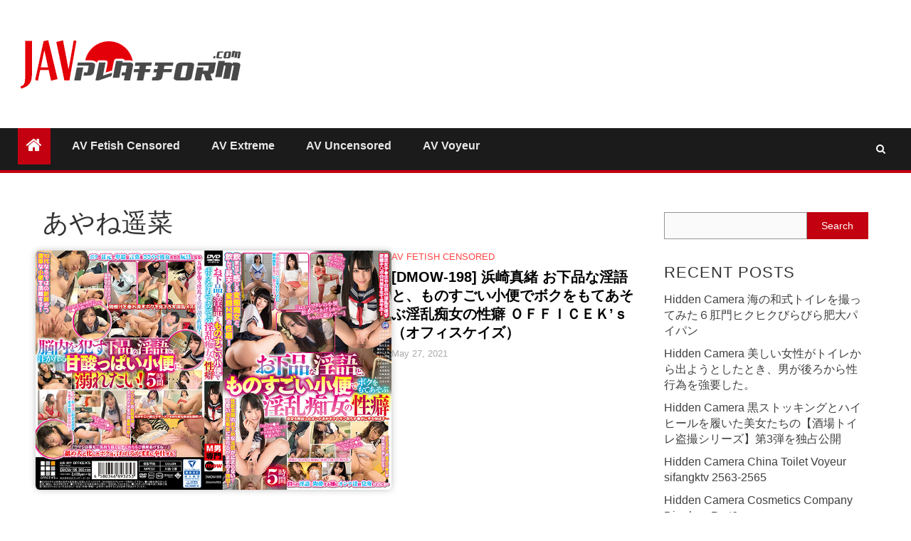

--- FILE ---
content_type: text/html; charset=UTF-8
request_url: https://javplatform.com/tag/%E3%81%82%E3%82%84%E3%81%AD%E9%81%A5%E8%8F%9C
body_size: 10761
content:
    <!doctype html>
<html lang="en-US">
    <head>
        <meta charset="UTF-8">
        <meta name="viewport" content="width=device-width, initial-scale=1">
        <link rel="profile" href="https://gmpg.org/xfn/11">

        <meta name='robots' content='noindex, follow' />
	
	
	<!-- This site is optimized with the Yoast SEO plugin v26.7 - https://yoast.com/wordpress/plugins/seo/ -->
	<link media="all" href="https://javplatform.com/wp-content/cache/autoptimize/css/autoptimize_9cb08b0a4980d87b827b91ea1d55791d.css" rel="stylesheet"><title>あやね遥菜 - JavPlatform Punish Torture Masochism</title>
	<meta property="og:locale" content="en_US" />
	<meta property="og:type" content="article" />
	<meta property="og:title" content="あやね遥菜 - JavPlatform Punish Torture Masochism" />
	<meta property="og:url" content="https://javplatform.com/tag/あやね遥菜" />
	<meta property="og:site_name" content="JavPlatform Punish Torture Masochism" />
	<meta name="twitter:card" content="summary_large_image" />
	<script type="application/ld+json" class="yoast-schema-graph">{"@context":"https://schema.org","@graph":[{"@type":"CollectionPage","@id":"https://javplatform.com/tag/%e3%81%82%e3%82%84%e3%81%ad%e9%81%a5%e8%8f%9c","url":"https://javplatform.com/tag/%e3%81%82%e3%82%84%e3%81%ad%e9%81%a5%e8%8f%9c","name":"あやね遥菜 - JavPlatform Punish Torture Masochism","isPartOf":{"@id":"https://javplatform.com/#website"},"breadcrumb":{"@id":"https://javplatform.com/tag/%e3%81%82%e3%82%84%e3%81%ad%e9%81%a5%e8%8f%9c#breadcrumb"},"inLanguage":"en-US"},{"@type":"BreadcrumbList","@id":"https://javplatform.com/tag/%e3%81%82%e3%82%84%e3%81%ad%e9%81%a5%e8%8f%9c#breadcrumb","itemListElement":[{"@type":"ListItem","position":1,"name":"Home","item":"https://javplatform.com/"},{"@type":"ListItem","position":2,"name":"あやね遥菜"}]},{"@type":"WebSite","@id":"https://javplatform.com/#website","url":"https://javplatform.com/","name":"JavPlatform Punish Torture Masochism","description":"日本のアダルト動画をあな！","potentialAction":[{"@type":"SearchAction","target":{"@type":"EntryPoint","urlTemplate":"https://javplatform.com/?s={search_term_string}"},"query-input":{"@type":"PropertyValueSpecification","valueRequired":true,"valueName":"search_term_string"}}],"inLanguage":"en-US"}]}</script>
	<!-- / Yoast SEO plugin. -->


<link rel="alternate" type="application/rss+xml" title="JavPlatform Punish Torture Masochism &raquo; Feed" href="https://javplatform.com/feed" />
<link rel="alternate" type="application/rss+xml" title="JavPlatform Punish Torture Masochism &raquo; Comments Feed" href="https://javplatform.com/comments/feed" />
<link rel="alternate" type="application/rss+xml" title="JavPlatform Punish Torture Masochism &raquo; あやね遥菜 Tag Feed" href="https://javplatform.com/tag/%e3%81%82%e3%82%84%e3%81%ad%e9%81%a5%e8%8f%9c/feed" />
		
		











<script type="text/javascript" src="https://javplatform.com/wp-includes/js/jquery/jquery.min.js?ver=3.7.1" id="jquery-core-js"></script>
<script defer type="text/javascript" src="https://javplatform.com/wp-includes/js/jquery/jquery-migrate.min.js?ver=3.4.1" id="jquery-migrate-js"></script>
<link rel="https://api.w.org/" href="https://javplatform.com/wp-json/" /><link rel="alternate" title="JSON" type="application/json" href="https://javplatform.com/wp-json/wp/v2/tags/1250" /><link rel="EditURI" type="application/rsd+xml" title="RSD" href="https://javplatform.com/xmlrpc.php?rsd" />
<meta name="generator" content="WordPress 6.8.3" />
		<script>
			document.documentElement.className = document.documentElement.className.replace('no-js', 'js');
		</script>
				
		<script data-padding="20px 0px 10px 0px" data-width="700px" src="https://tezfiles.com/js/links-to-preview.js" data-cfasync="false"></script>        
        <link rel="icon" href="https://javplatform.com/wp-content/uploads/2017/11/cropped-images-32x32.jpg" sizes="32x32" />
<link rel="icon" href="https://javplatform.com/wp-content/uploads/2017/11/cropped-images-192x192.jpg" sizes="192x192" />
<link rel="apple-touch-icon" href="https://javplatform.com/wp-content/uploads/2017/11/cropped-images-180x180.jpg" />
<meta name="msapplication-TileImage" content="https://javplatform.com/wp-content/uploads/2017/11/cropped-images-270x270.jpg" />
    </head>

<body class="archive tag tag-1250 wp-custom-logo wp-embed-responsive wp-theme-newsium wp-child-theme-newsium-child-final hfeed aft-default-mode aft-hide-comment-count-in-list aft-hide-minutes-read-in-list aft-hide-date-author-in-list default-content-layout content-with-single-sidebar align-content-left">

<div id="page" class="site">
    <a class="skip-link screen-reader-text" href="#content">Skip to content</a>


            <header id="masthead" class="header-style1 header-layout-1">
                
                <div class="main-header  "
     data-background="">
    <div class="container-wrapper">
        <div class="af-container-row af-flex-container">
            <div class="col-3 float-l pad">
                <div class="logo-brand">
                    <div class="site-branding">
                        <a href="https://javplatform.com/" class="custom-logo-link" rel="home"><img width="324" height="70" data-src="https://javplatform.com/wp-content/uploads/2019/12/logo-1.png" class="custom-logo lazyload" alt="JavPlatform Punish Torture Masochism" decoding="async" src="[data-uri]" style="--smush-placeholder-width: 324px; --smush-placeholder-aspect-ratio: 324/70;" /></a>                            <p class="site-title font-family-1">
                                <a href="https://javplatform.com/"
                                   rel="home">JavPlatform Punish Torture Masochism</a>
                            </p>
                        
                                                    <p class="site-description">日本のアダルト動画をあな！</p>
                                            </div>
                </div>
            </div>

            <div class="col-66 float-l pad">
                            </div>
        </div>
    </div>

</div>

                <div class="header-menu-part">
                    <div id="main-navigation-bar" class="bottom-bar">
                        <div class="navigation-section-wrapper">
                            <div class="container-wrapper">
                                <div class="header-middle-part">
                                    <div class="navigation-container">
                                        <nav class="main-navigation clearfix">
                                                                                                <span class="aft-home-icon">
                                                                                        <a href="https://javplatform.com">
                                            <i class="fa fa-home" aria-hidden="true"></i>
                                        </a>
                                    </span>
                                                                                            <span class="toggle-menu" aria-controls="primary-menu"
                                                  aria-expanded="false">
                                                 <a href="javascript:void(0)" class="aft-void-menu">
                                        <span class="screen-reader-text">
                                            Primary Menu                                        </span>
                                        <i class="ham"></i>
                                                      </a>
                                    </span>
                                            <div class="menu main-menu menu-desktop show-menu-border"><ul id="primary-menu" class="menu"><li id="menu-item-6" class="menu-item menu-item-type-taxonomy menu-item-object-category menu-item-6"><a href="https://javplatform.com/category/av-censored">AV Fetish Censored</a></li>
<li id="menu-item-7" class="menu-item menu-item-type-taxonomy menu-item-object-category menu-item-7"><a href="https://javplatform.com/category/av-extreme">AV Extreme</a></li>
<li id="menu-item-45434" class="menu-item menu-item-type-taxonomy menu-item-object-category menu-item-45434"><a href="https://javplatform.com/category/av-uncensored">AV Uncensored</a></li>
<li id="menu-item-164000" class="menu-item menu-item-type-taxonomy menu-item-object-category menu-item-164000"><a href="https://javplatform.com/category/av-voyeur">AV Voyeur</a></li>
</ul></div>                                        </nav>
                                    </div>
                                </div>
                                <div class="header-right-part">
                                    <div class="af-search-wrap">
                                        <div class="search-overlay">
                                            <a href="#" title="Search" class="search-icon">
                                                <i class="fa fa-search"></i>
                                            </a>
                                            <div class="af-search-form">
                                                <form role="search" method="get" class="search-form" action="https://javplatform.com/">
				<label>
					<span class="screen-reader-text">Search for:</span>
					<input type="search" class="search-field" placeholder="Search &hellip;" value="" name="s" />
				</label>
				<input type="submit" class="search-submit" value="Search" />
			</form>                                            </div>
                                        </div>
                                    </div>
                                                                        

                                </div>
                            </div>
                        </div>
                    </div>
                </div>
            </header>

            <!-- end slider-section -->
            
    

    <div id="content" class="container-wrapper ">
<div class="af-container-block-wrapper clearfix">
    <div id="primary" class="content-area">
        <main id="main" class="site-main">

			
                <header class="header-title-wrapper1">
					<h1 class="page-title">あやね遥菜</h1>                </header><!-- .header-title-wrapper -->
				        <div class="af-container-row aft-archive-wrapper clearfix archive-layout-list">
		
    <article id="post-130075" class="newsium-post-item post-130075 post type-post status-publish format-standard hentry category-av-censored tag-1250 tag-13812 tag-3583 tag-23 tag-12284 tag-9465 tag-12316 tag-418 tag-13257 tag-48 tag-402 tag-12257 tag-608 tag-224 tag-49 tag-313 tag-481 tag-12262" class="post-item" style="display:flex;align-items:flex-start;gap:20px;margin-bottom:40px;flex-wrap:wrap;">

        <div class="post-thumb-left"><a href="https://javplatform.com/dmow-198-%e6%b5%9c%e5%b4%8e%e7%9c%9f%e7%b7%92-%e3%81%8a%e4%b8%8b%e5%93%81%e3%81%aa%e6%b7%ab%e8%aa%9e%e3%81%a8%e3%80%81%e3%82%82%e3%81%ae%e3%81%99%e3%81%94%e3%81%84%e5%b0%8f%e4%be%bf%e3%81%a7.html"><img data-src="https://javplatform.com/wp-content/uploads/2021/05/DMOW-198-1.jpg" alt="[DMOW-198]  浜崎真緒 お下品な淫語と、ものすごい小便でボクをもてあそぶ淫乱痴女の性癖 ＯＦＦＩＣＥＫ&#8217;ｓ（オフィスケイズ）" src="[data-uri]" class="lazyload" style="--smush-placeholder-width: 800px; --smush-placeholder-aspect-ratio: 800/537;"></a></div>
        <!-- Правая колонка -->
        <div class="post-right">

            <div class="post-cat"><a href="https://javplatform.com/category/av-censored" class="cat-link">AV Fetish Censored</a></div><h2 class="entry-title"><a href="https://javplatform.com/dmow-198-%e6%b5%9c%e5%b4%8e%e7%9c%9f%e7%b7%92-%e3%81%8a%e4%b8%8b%e5%93%81%e3%81%aa%e6%b7%ab%e8%aa%9e%e3%81%a8%e3%80%81%e3%82%82%e3%81%ae%e3%81%99%e3%81%94%e3%81%84%e5%b0%8f%e4%be%bf%e3%81%a7.html" rel="bookmark">[DMOW-198]  浜崎真緒 お下品な淫語と、ものすごい小便でボクをもてあそぶ淫乱痴女の性癖 ＯＦＦＩＣＥＫ&#8217;ｓ（オフィスケイズ）</a></h2><div class="entry-meta"><span class="post-date"><i class="far fa-clock"></i> May 27, 2021</span></div><div class="entry-summary"></div>
        </div><!-- /.post-right -->

    </article>


    <article id="post-115097" class="newsium-post-item post-115097 post type-post status-publish format-standard hentry category-av-censored tag-12333 tag-1250 tag-1844 tag-3357 tag-1340 tag-13457 tag-4698 tag-13642 tag-13735" class="post-item" style="display:flex;align-items:flex-start;gap:20px;margin-bottom:40px;flex-wrap:wrap;">

        <div class="post-thumb-left"><a href="https://javplatform.com/parm-135-%e3%81%82%e3%81%91%e3%81%bf%e3%81%bf%e3%81%86-%e5%a6%84%e6%83%b3%e3%83%91%e3%83%b3%e3%83%81%e3%83%a9%e3%83%95%e3%82%a7%e3%83%ad%e3%83%a2%e3%83%b3%e3%80%90ol%e7%b7%a8-%e3%80%91-%e3%82%a2.html"><img data-src="https://javplatform.com/wp-content/uploads/2020/08/PARM-135.jpg" alt="[PARM-135]  あけみみう 妄想パンチラフェロモン【OL編 】 アロマ企画" src="[data-uri]" class="lazyload" style="--smush-placeholder-width: 800px; --smush-placeholder-aspect-ratio: 800/538;"></a></div>
        <!-- Правая колонка -->
        <div class="post-right">

            <div class="post-cat"><a href="https://javplatform.com/category/av-censored" class="cat-link">AV Fetish Censored</a></div><h2 class="entry-title"><a href="https://javplatform.com/parm-135-%e3%81%82%e3%81%91%e3%81%bf%e3%81%bf%e3%81%86-%e5%a6%84%e6%83%b3%e3%83%91%e3%83%b3%e3%83%81%e3%83%a9%e3%83%95%e3%82%a7%e3%83%ad%e3%83%a2%e3%83%b3%e3%80%90ol%e7%b7%a8-%e3%80%91-%e3%82%a2.html" rel="bookmark">[PARM-135]  あけみみう 妄想パンチラフェロモン【OL編 】 アロマ企画</a></h2><div class="entry-meta"><span class="post-date"><i class="far fa-clock"></i> August 22, 2020</span></div><div class="entry-summary"></div>
        </div><!-- /.post-right -->

    </article>


    <article id="post-113349" class="newsium-post-item post-113349 post type-post status-publish format-standard hentry category-av-censored tag-1250 tag-1844 tag-1340 tag-12601 tag-13562 tag-13565 tag-7126 tag-13564 tag-13536 tag-13566 tag-12938 tag-13567 tag-13568 tag-12274 tag-13489 tag-13569 tag-13563" class="post-item" style="display:flex;align-items:flex-start;gap:20px;margin-bottom:40px;flex-wrap:wrap;">

        <div class="post-thumb-left"><a href="https://javplatform.com/arm-699-%e4%bd%90%e9%87%8e%e5%84%aa%e4%bd%b3-10%e5%88%86%e3%81%a72%e5%ba%a6%e6%8a%9c%e3%81%8d%e6%89%8b%e3%81%93%e3%81%8d%e3%82%b5%e3%83%ad%e3%83%b3-%e3%82%a2%e3%83%ad%e3%83%9e%e4%bc%81%e7%94%bb.html"><img data-src="https://javplatform.com/wp-content/uploads/2020/07/ARM-699.jpg" alt="[ARM-699]  佐野優佳 10分で2度抜き手こきサロン アロマ企画" src="[data-uri]" class="lazyload" style="--smush-placeholder-width: 800px; --smush-placeholder-aspect-ratio: 800/538;"></a></div>
        <!-- Правая колонка -->
        <div class="post-right">

            <div class="post-cat"><a href="https://javplatform.com/category/av-censored" class="cat-link">AV Fetish Censored</a></div><h2 class="entry-title"><a href="https://javplatform.com/arm-699-%e4%bd%90%e9%87%8e%e5%84%aa%e4%bd%b3-10%e5%88%86%e3%81%a72%e5%ba%a6%e6%8a%9c%e3%81%8d%e6%89%8b%e3%81%93%e3%81%8d%e3%82%b5%e3%83%ad%e3%83%b3-%e3%82%a2%e3%83%ad%e3%83%9e%e4%bc%81%e7%94%bb.html" rel="bookmark">[ARM-699]  佐野優佳 10分で2度抜き手こきサロン アロマ企画</a></h2><div class="entry-meta"><span class="post-date"><i class="far fa-clock"></i> July 17, 2020</span></div><div class="entry-summary"></div>
        </div><!-- /.post-right -->

    </article>


    <article id="post-112353" class="newsium-post-item post-112353 post type-post status-publish format-standard hentry category-av-censored tag-12643 tag-1250 tag-1844 tag-3357 tag-7669 tag-216 tag-9465 tag-13476 tag-12696 tag-790" class="post-item" style="display:flex;align-items:flex-start;gap:20px;margin-bottom:40px;flex-wrap:wrap;">

        <div class="post-thumb-left"><a href="https://javplatform.com/parm-128-%e3%81%82%e3%81%8a%e3%81%84%e3%82%8c%e3%81%aa-%e5%a5%b3%e5%ad%90%e7%94%9f%e5%be%92%e3%81%ae%e3%83%91%e3%83%b3%e3%83%81%e3%83%a9%e3%81%af%e7%99%bd%e7%b6%bf%e3%81%b1%e3%82%93%e3%81%a4.html"><img data-src="https://javplatform.com/wp-content/uploads/2020/06/PARM-128.jpg" alt="[PARM-128]  あおいれな 女子生徒のパンチラは白綿ぱんつパラダイス アロマ企画" src="[data-uri]" class="lazyload" style="--smush-placeholder-width: 800px; --smush-placeholder-aspect-ratio: 800/538;"></a></div>
        <!-- Правая колонка -->
        <div class="post-right">

            <div class="post-cat"><a href="https://javplatform.com/category/av-censored" class="cat-link">AV Fetish Censored</a></div><h2 class="entry-title"><a href="https://javplatform.com/parm-128-%e3%81%82%e3%81%8a%e3%81%84%e3%82%8c%e3%81%aa-%e5%a5%b3%e5%ad%90%e7%94%9f%e5%be%92%e3%81%ae%e3%83%91%e3%83%b3%e3%83%81%e3%83%a9%e3%81%af%e7%99%bd%e7%b6%bf%e3%81%b1%e3%82%93%e3%81%a4.html" rel="bookmark">[PARM-128]  あおいれな 女子生徒のパンチラは白綿ぱんつパラダイス アロマ企画</a></h2><div class="entry-meta"><span class="post-date"><i class="far fa-clock"></i> June 29, 2020</span></div><div class="entry-summary"></div>
        </div><!-- /.post-right -->

    </article>


    <article id="post-111471" class="newsium-post-item post-111471 post type-post status-publish format-standard hentry category-av-censored tag-1250 tag-1844 tag-417 tag-1193 tag-13378 tag-13036 tag-12290" class="post-item" style="display:flex;align-items:flex-start;gap:20px;margin-bottom:40px;flex-wrap:wrap;">

        <div class="post-thumb-left"><a href="https://javplatform.com/mdar-011-%e6%b0%b4%e6%be%a4%e3%82%8a%e3%81%93-%e6%b0%b4%e6%be%a4%e3%82%8a%e3%81%93%e3%81%ab%e5%94%87%e3%82%92%e5%a5%aa%e3%82%8f%e3%82%8c%e3%81%82%e3%82%84%e3%81%ad%e9%81%a5%e8%8f%9c%e3%81%a8.html"><img data-src="https://javplatform.com/wp-content/uploads/2020/06/image-MDAR-011.jpg" alt="[MDAR-011]  水澤りこ 水澤りこに唇を奪われあやね遥菜と舌を絡ませながら黒木いくみの唾液を飲み尽くす濃厚すぎる4Pエロ接吻 アロマ企画" src="[data-uri]" class="lazyload" style="--smush-placeholder-width: 800px; --smush-placeholder-aspect-ratio: 800/538;"></a></div>
        <!-- Правая колонка -->
        <div class="post-right">

            <div class="post-cat"><a href="https://javplatform.com/category/av-censored" class="cat-link">AV Fetish Censored</a></div><h2 class="entry-title"><a href="https://javplatform.com/mdar-011-%e6%b0%b4%e6%be%a4%e3%82%8a%e3%81%93-%e6%b0%b4%e6%be%a4%e3%82%8a%e3%81%93%e3%81%ab%e5%94%87%e3%82%92%e5%a5%aa%e3%82%8f%e3%82%8c%e3%81%82%e3%82%84%e3%81%ad%e9%81%a5%e8%8f%9c%e3%81%a8.html" rel="bookmark">[MDAR-011]  水澤りこ 水澤りこに唇を奪われあやね遥菜と舌を絡ませながら黒木いくみの唾液を飲み尽くす濃厚すぎる4Pエロ接吻 アロマ企画</a></h2><div class="entry-meta"><span class="post-date"><i class="far fa-clock"></i> June 10, 2020</span></div><div class="entry-summary"></div>
        </div><!-- /.post-right -->

    </article>


    <article id="post-49392" class="newsium-post-item post-49392 post type-post status-publish format-standard hentry category-av-censored tag-1239 tag-facesitting tag-footjob tag-haruna-ayane tag-kotomi-asakura tag-nurse tag-pantyhose tag-piss-drinking tag-scat tag-sister tag-yuki-komiyama tag-1250 tag-1323 tag-2786 tag-23 tag-1914 tag-4985 tag-418 tag-224 tag-1222 tag-481" class="post-item" style="display:flex;align-items:flex-start;gap:20px;margin-bottom:40px;flex-wrap:wrap;">

        <div class="post-thumb-left"><a href="https://javplatform.com/nfdm-455-%e7%9f%ad%e5%b0%8f%e3%83%bb%e5%8c%85%e8%8c%8e%e3%83%bb%e6%97%a9%e6%bc%8f%e3%81%ae%e3%81%8a%e6%82%a9%e3%81%bf%e7%9b%b8%e8%ab%87-%e6%b3%8c%e5%b0%bf%e5%99%a8%e7%a7%91%e3%81%ae%e3%83%8a.html"><img data-src="https://javplatform.com/wp-content/uploads/2017/12/image-NFDM-455.jpg" alt="[NFDM-455] 短小・包茎・早漏のお悩み相談 泌尿器科のナースのお仕事 Footjob 放尿 Kotomi Asakura 飲尿 フリーダム 金蹴り スカトロ お姉さん 看護婦 Maki Hoshikawa Other Fetish" src="[data-uri]" class="lazyload" style="--smush-placeholder-width: 800px; --smush-placeholder-aspect-ratio: 800/538;"></a></div>
        <!-- Правая колонка -->
        <div class="post-right">

            <div class="post-cat"><a href="https://javplatform.com/category/av-censored" class="cat-link">AV Fetish Censored</a></div><h2 class="entry-title"><a href="https://javplatform.com/nfdm-455-%e7%9f%ad%e5%b0%8f%e3%83%bb%e5%8c%85%e8%8c%8e%e3%83%bb%e6%97%a9%e6%bc%8f%e3%81%ae%e3%81%8a%e6%82%a9%e3%81%bf%e7%9b%b8%e8%ab%87-%e6%b3%8c%e5%b0%bf%e5%99%a8%e7%a7%91%e3%81%ae%e3%83%8a.html" rel="bookmark">[NFDM-455] 短小・包茎・早漏のお悩み相談 泌尿器科のナースのお仕事 Footjob 放尿 Kotomi Asakura 飲尿 フリーダム 金蹴り スカトロ お姉さん 看護婦 Maki Hoshikawa Other Fetish</a></h2><div class="entry-meta"><span class="post-date"><i class="far fa-clock"></i> December 21, 2017</span></div><div class="entry-summary"></div>
        </div><!-- /.post-right -->

    </article>


    <article id="post-2665" class="newsium-post-item post-2665 post type-post status-publish format-standard hentry category-av-censored tag-1205 tag-clothes tag-fset tag-haruna-ayane tag-lotion tag-nana-ninomiya tag-occupation tag-orgy tag-sex tag-1250 tag-1209 tag-1245" class="post-item" style="display:flex;align-items:flex-start;gap:20px;margin-bottom:40px;flex-wrap:wrap;">

        <div class="post-thumb-left"><a href="https://javplatform.com/fset-537-%e3%83%ad%e3%83%bc%e3%82%b7%e3%83%a7%e3%83%b3x%e7%9c%8b%e8%ad%b7%e5%b8%ab-nurse-occupation-orgy-clothes-%e3%82%a2%e3%82%ad%e3%83%8e%e3%83%aa-aknr.html"><img data-src="https://javplatform.com/wp-content/uploads/2015/02/FSET-537-ローション×看護師-Nurse-Occupation-Orgy-Clothes-アキノリ-AKNR-600x404.jpg" alt="[FSET-537] ローション×看護師 Nurse Occupation Orgy Clothes アキノリ AKNR" src="[data-uri]" class="lazyload" style="--smush-placeholder-width: 600px; --smush-placeholder-aspect-ratio: 600/404;"></a></div>
        <!-- Правая колонка -->
        <div class="post-right">

            <div class="post-cat"><a href="https://javplatform.com/category/av-censored" class="cat-link">AV Fetish Censored</a></div><h2 class="entry-title"><a href="https://javplatform.com/fset-537-%e3%83%ad%e3%83%bc%e3%82%b7%e3%83%a7%e3%83%b3x%e7%9c%8b%e8%ad%b7%e5%b8%ab-nurse-occupation-orgy-clothes-%e3%82%a2%e3%82%ad%e3%83%8e%e3%83%aa-aknr.html" rel="bookmark">[FSET-537] ローション×看護師 Nurse Occupation Orgy Clothes アキノリ AKNR</a></h2><div class="entry-meta"><span class="post-date"><i class="far fa-clock"></i> February 18, 2015</span></div><div class="entry-summary"></div>
        </div><!-- /.post-right -->

    </article>

        </div>
	
            <div class="col-1">
                <div class="newsium-pagination">
					                </div>
            </div>
        </main><!-- #main -->
    </div><!-- #primary -->





<div id="secondary" class="sidebar-area ">
    <div class="theiaStickySidebar">
        <aside class="widget-area color-pad">
            <div id="block-3" class="widget newsium-widget widget_block widget_search"><form role="search" method="get" action="https://javplatform.com/" class="wp-block-search__button-outside wp-block-search__text-button wp-block-search"    ><label class="wp-block-search__label" for="wp-block-search__input-1" >Search</label><div class="wp-block-search__inside-wrapper " ><input class="wp-block-search__input" id="wp-block-search__input-1" placeholder="" value="" type="search" name="s" required /><button aria-label="Search" class="wp-block-search__button wp-element-button" type="submit" >Search</button></div></form></div>
		<div id="recent-posts-3" class="widget newsium-widget widget_recent_entries">
		<h2 class="widget-title widget-title-1"><span>Recent Posts</span></h2>
		<ul>
											<li>
					<a href="https://javplatform.com/hidden-camera-%e6%b5%b7%e3%81%ae%e5%92%8c%e5%bc%8f%e3%83%88%e3%82%a4%e3%83%ac%e3%82%92%e6%92%ae%e3%81%a3%e3%81%a6%e3%81%bf%e3%81%9f%ef%bc%96%e8%82%9b%e9%96%80%e3%83%92%e3%82%af%e3%83%92%e3%82%af.html">Hidden Camera 海の和式トイレを撮ってみた６肛門ヒクヒクびらびら肥大パイパン</a>
									</li>
											<li>
					<a href="https://javplatform.com/hidden-camera-%e7%be%8e%e3%81%97%e3%81%84%e5%a5%b3%e6%80%a7%e3%81%8c%e3%83%88%e3%82%a4%e3%83%ac%e3%81%8b%e3%82%89%e5%87%ba%e3%82%88%e3%81%86%e3%81%a8%e3%81%97%e3%81%9f%e3%81%a8%e3%81%8d%e3%80%81.html">Hidden Camera 美しい女性がトイレから出ようとしたとき、男が後ろから性行為を強要した。</a>
									</li>
											<li>
					<a href="https://javplatform.com/hidden-camera-%e9%bb%92%e3%82%b9%e3%83%88%e3%83%83%e3%82%ad%e3%83%b3%e3%82%b0%e3%81%a8%e3%83%8f%e3%82%a4%e3%83%92%e3%83%bc%e3%83%ab%e3%82%92%e5%b1%a5%e3%81%84%e3%81%9f%e7%be%8e%e5%a5%b3%e3%81%9f.html">Hidden Camera 黒ストッキングとハイヒールを履いた美女たちの【酒場トイレ盗撮シリーズ】第3弾を独占公開</a>
									</li>
											<li>
					<a href="https://javplatform.com/hidden-camera-china-toilet-voyeur-sifangktv-2563-2565.html">Hidden Camera China Toilet Voyeur sifangktv 2563-2565</a>
									</li>
											<li>
					<a href="https://javplatform.com/hidden-camera-cosmetics-company-diarrhea-part6.html">Hidden Camera Cosmetics Company Diarrhea Part6</a>
									</li>
					</ul>

		</div><div class="child-popular-widget"><h3 class="widget-title">Popular Posts</h3><ul class="child-popular-list"><li class="child-popular-item"><div class="thumb"><a href="https://javplatform.com/270%e3%80%90asuka-20%e6%ad%b3%e3%80%91%e4%bb%8a%e5%9b%9e-snaptokyo%e3%80%90%e3%82%b9%e3%83%8a%e3%83%83%e3%83%97%e3%83%88%e3%83%bc%e3%82%ad%e3%83%a7%e3%83%bc%e3%80%91-%e7%9a%84%e7%a7%81%e4%ba%bas.html"><img data-src="https://javplatform.com/wp-content/uploads/2025/06/SNAPTOKYO270.jpg" alt="#270【ASUKA 20歳】今回&#8230; &#8211; SNAPTOKYO【スナップトーキョー】 的私人SN" src="[data-uri]" class="lazyload" style="--smush-placeholder-width: 888px; --smush-placeholder-aspect-ratio: 888/666;"></a></div><div class="meta"><a class="title" href="https://javplatform.com/270%e3%80%90asuka-20%e6%ad%b3%e3%80%91%e4%bb%8a%e5%9b%9e-snaptokyo%e3%80%90%e3%82%b9%e3%83%8a%e3%83%83%e3%83%97%e3%83%88%e3%83%bc%e3%82%ad%e3%83%a7%e3%83%bc%e3%80%91-%e7%9a%84%e7%a7%81%e4%ba%bas.html">#270【ASUKA 20歳】今回&#8230; &#8211; SNAPTOKYO【スナップトーキョー】 的私人SN</a><div class="views">1.6K views</div></div></li><li class="child-popular-item"><div class="thumb"><a href="https://javplatform.com/ff-681-5%e3%82%ab%e3%83%a1%e3%83%88%e3%82%a4%e3%83%ac%e9%9a%a0%e6%92%ae-%e5%a5%b3%e5%ad%90%e6%a0%a1%e7%94%9f%e3%81%ae%e3%81%86%e3%82%93%e3%81%93%e4%ba%8b%e6%83%85-%e3%82%b8%e3%82%a7%e3%82%a4.html"><img data-src="https://javplatform.com/wp-content/uploads/2024/09/FF-681.jpg" alt="[FF-681]   5カメトイレ隠撮 女子校生のうんこ事情 ジェイド" src="[data-uri]" class="lazyload" style="--smush-placeholder-width: 1100px; --smush-placeholder-aspect-ratio: 1100/740;"></a></div><div class="meta"><a class="title" href="https://javplatform.com/ff-681-5%e3%82%ab%e3%83%a1%e3%83%88%e3%82%a4%e3%83%ac%e9%9a%a0%e6%92%ae-%e5%a5%b3%e5%ad%90%e6%a0%a1%e7%94%9f%e3%81%ae%e3%81%86%e3%82%93%e3%81%93%e4%ba%8b%e6%83%85-%e3%82%b8%e3%82%a7%e3%82%a4.html">[FF-681]   5カメトイレ隠撮 女子校生のうんこ事情 ジェイド</a><div class="views">952 views</div></div></li><li class="child-popular-item"><div class="thumb"><a href="https://javplatform.com/ojhi-126-%e8%87%aa%e6%92%ae%e3%82%8athe%e3%82%a6%e3%83%b3%e3%82%b36-%e3%82%b9%e3%83%bc%e3%83%91%e3%83%bc%e3%82%a2%e3%83%b3%e3%82%b0%e3%83%ab%e6%bf%80%e8%84%b1%e7%b3%9e%ef%bc%81-%e3%82%b8%e3%82%a7.html"><img data-src="https://javplatform.com/wp-content/uploads/2020/03/OJHI-126-600x404.jpg" alt="[OJHI-126]   自撮りTHEウンコ6 スーパーアングル激脱糞！ ジェイド" src="[data-uri]" class="lazyload" style="--smush-placeholder-width: 600px; --smush-placeholder-aspect-ratio: 600/404;"></a></div><div class="meta"><a class="title" href="https://javplatform.com/ojhi-126-%e8%87%aa%e6%92%ae%e3%82%8athe%e3%82%a6%e3%83%b3%e3%82%b36-%e3%82%b9%e3%83%bc%e3%83%91%e3%83%bc%e3%82%a2%e3%83%b3%e3%82%b0%e3%83%ab%e6%bf%80%e8%84%b1%e7%b3%9e%ef%bc%81-%e3%82%b8%e3%82%a7.html">[OJHI-126]   自撮りTHEウンコ6 スーパーアングル激脱糞！ ジェイド</a><div class="views">913 views</div></div></li><li class="child-popular-item"><div class="thumb"><a href="https://javplatform.com/djn-028-%e9%85%94%e3%81%88%e3%81%b0%e9%85%94%e3%81%86%e3%81%bb%e3%81%a9%e3%82%a8%e3%83%ad%e3%81%8f%e3%81%aa%e3%82%8b-%e6%b7%ab%e4%b9%b1%e9%85%92%e4%b9%b1%e3%81%a9%e3%81%99%e3%81%91%e3%81%b9%e3%82%af.html"><img data-src="https://javplatform.com/wp-content/uploads/2025/10/DJN-028.jpg" alt="DJN-028 酔えば酔うほどエロくなる 淫乱酒乱どすけべクソ雑魚メスガキレイヤー真性生中出しファック MONSTERS" src="[data-uri]" class="lazyload" style="--smush-placeholder-width: 1000px; --smush-placeholder-aspect-ratio: 1000/672;"></a></div><div class="meta"><a class="title" href="https://javplatform.com/djn-028-%e9%85%94%e3%81%88%e3%81%b0%e9%85%94%e3%81%86%e3%81%bb%e3%81%a9%e3%82%a8%e3%83%ad%e3%81%8f%e3%81%aa%e3%82%8b-%e6%b7%ab%e4%b9%b1%e9%85%92%e4%b9%b1%e3%81%a9%e3%81%99%e3%81%91%e3%81%b9%e3%82%af.html">DJN-028 酔えば酔うほどエロくなる 淫乱酒乱どすけべクソ雑魚メスガキレイヤー真性生中出しファック MONSTERS</a><div class="views">753 views</div></div></li><li class="child-popular-item"><div class="thumb"><a href="https://javplatform.com/upsp-002-%e3%83%91%e3%83%b3%e3%83%84%e5%86%85%e5%b0%84%e7%b2%be%e3%82%aa%e3%83%8a%e3%83%8b%e3%83%bc-no2-%e8%b1%8a%e5%bd%a6%e4%bc%81%e7%94%bb.html"><img data-src="https://javplatform.com/wp-content/uploads/2025/10/UPSP-002.jpg" alt="UPSP-002 パンツ内射精オナニー No2 豊彦企画" src="[data-uri]" class="lazyload" style="--smush-placeholder-width: 1000px; --smush-placeholder-aspect-ratio: 1000/667;"></a></div><div class="meta"><a class="title" href="https://javplatform.com/upsp-002-%e3%83%91%e3%83%b3%e3%83%84%e5%86%85%e5%b0%84%e7%b2%be%e3%82%aa%e3%83%8a%e3%83%8b%e3%83%bc-no2-%e8%b1%8a%e5%bd%a6%e4%bc%81%e7%94%bb.html">UPSP-002 パンツ内射精オナニー No2 豊彦企画</a><div class="views">745 views</div></div></li></ul></div><div id="text-4" class="widget newsium-widget widget_text">			<div class="textwidget">
</div>
		</div><div id="tag_cloud-3" class="widget newsium-widget widget_tag_cloud"><h2 class="widget-title widget-title-1"><span>TAGS</span></h2><div class="tagcloud"><a href="https://javplatform.com/tag/120%e5%88%86" class="tag-cloud-link tag-link-1239 tag-link-position-1" style="font-size: 10.333333333333pt;" aria-label="120分 (1,157 items)">120分</a>
<a href="https://javplatform.com/tag/amateur" class="tag-cloud-link tag-link-905 tag-link-position-2" style="font-size: 11.111111111111pt;" aria-label="Amateur (1,264 items)">Amateur</a>
<a href="https://javplatform.com/tag/defecation" class="tag-cloud-link tag-link-880 tag-link-position-3" style="font-size: 8.5833333333333pt;" aria-label="Defecation (923 items)">Defecation</a>
<a href="https://javplatform.com/tag/fetish" class="tag-cloud-link tag-link-1220 tag-link-position-4" style="font-size: 14.805555555556pt;" aria-label="Fetish (1,930 items)">Fetish</a>
<a href="https://javplatform.com/tag/golden-showers" class="tag-cloud-link tag-link-1240 tag-link-position-5" style="font-size: 11.305555555556pt;" aria-label="Golden Showers (1,285 items)">Golden Showers</a>
<a href="https://javplatform.com/tag/planning" class="tag-cloud-link tag-link-1298 tag-link-position-6" style="font-size: 9.75pt;" aria-label="Planning (1,067 items)">Planning</a>
<a href="https://javplatform.com/tag/rape" class="tag-cloud-link tag-link-1243 tag-link-position-7" style="font-size: 9.9444444444444pt;" aria-label="Rape (1,098 items)">Rape</a>
<a href="https://javplatform.com/tag/scat" class="tag-cloud-link tag-link-1213 tag-link-position-8" style="font-size: 18.111111111111pt;" aria-label="Scat (2,913 items)">Scat</a>
<a href="https://javplatform.com/tag/slut" class="tag-cloud-link tag-link-1358 tag-link-position-9" style="font-size: 12.666666666667pt;" aria-label="Slut (1,514 items)">Slut</a>
<a href="https://javplatform.com/tag/sm" class="tag-cloud-link tag-link-28 tag-link-position-10" style="font-size: 20.833333333333pt;" aria-label="SM (3,974 items)">SM</a>
<a href="https://javplatform.com/tag/torture" class="tag-cloud-link tag-link-1244 tag-link-position-11" style="font-size: 10.138888888889pt;" aria-label="Torture (1,125 items)">Torture</a>
<a href="https://javplatform.com/tag/%e3%81%9d%e3%81%ae%e4%bb%96%e3%83%95%e3%82%a7%e3%83%81" class="tag-cloud-link tag-link-234 tag-link-position-12" style="font-size: 11.305555555556pt;" aria-label="その他フェチ (1,278 items)">その他フェチ</a>
<a href="https://javplatform.com/tag/%e3%82%a2%e3%83%8a%e3%83%ab" class="tag-cloud-link tag-link-734 tag-link-position-13" style="font-size: 13.25pt;" aria-label="アナル (1,628 items)">アナル</a>
<a href="https://javplatform.com/tag/%e3%82%a4%e3%83%a9%e3%83%9e%e3%83%81%e3%82%aa" class="tag-cloud-link tag-link-863 tag-link-position-14" style="font-size: 9.75pt;" aria-label="イラマチオ (1,079 items)">イラマチオ</a>
<a href="https://javplatform.com/tag/%e3%82%aa%e3%83%8a%e3%83%8b%e3%83%bc" class="tag-cloud-link tag-link-723 tag-link-position-15" style="font-size: 10.722222222222pt;" aria-label="オナニー (1,209 items)">オナニー</a>
<a href="https://javplatform.com/tag/%e3%82%b3%e3%82%b9%e3%83%81%e3%83%a5%e3%83%bc%e3%83%a0" class="tag-cloud-link tag-link-1323 tag-link-position-16" style="font-size: 14.027777777778pt;" aria-label="コスチューム (1,785 items)">コスチューム</a>
<a href="https://javplatform.com/tag/%e3%82%b5%e3%83%b3%e3%83%97%e3%83%ab%e5%8b%95%e7%94%bb" class="tag-cloud-link tag-link-515 tag-link-position-17" style="font-size: 9.75pt;" aria-label="サンプル動画 (1,072 items)">サンプル動画</a>
<a href="https://javplatform.com/tag/%e3%82%b8%e3%82%a7%e3%82%a4%e3%83%89" class="tag-cloud-link tag-link-2060 tag-link-position-18" style="font-size: 12.861111111111pt;" aria-label="ジェイド (1,546 items)">ジェイド</a>
<a href="https://javplatform.com/tag/%e3%82%b9%e3%82%ab%e3%83%88%e3%83%ad" class="tag-cloud-link tag-link-23 tag-link-position-19" style="font-size: 22pt;" aria-label="スカトロ (4,535 items)">スカトロ</a>
<a href="https://javplatform.com/tag/%e3%83%95%e3%82%a7%e3%83%81" class="tag-cloud-link tag-link-1340 tag-link-position-20" style="font-size: 19.083333333333pt;" aria-label="フェチ (3,212 items)">フェチ</a>
<a href="https://javplatform.com/tag/%e3%83%95%e3%82%a7%e3%83%a9%e3%83%bb%e6%89%8b%e3%82%b3%e3%82%ad" class="tag-cloud-link tag-link-1277 tag-link-position-21" style="font-size: 16.166666666667pt;" aria-label="フェラ・手コキ (2,283 items)">フェラ・手コキ</a>
<a href="https://javplatform.com/tag/%e3%83%ac%e3%82%ba" class="tag-cloud-link tag-link-600 tag-link-position-22" style="font-size: 8.7777777777778pt;" aria-label="レズ (946 items)">レズ</a>
<a href="https://javplatform.com/tag/%e4%b8%ad%e5%87%ba%e3%81%97" class="tag-cloud-link tag-link-384 tag-link-position-23" style="font-size: 18.305555555556pt;" aria-label="中出し (2,959 items)">中出し</a>
<a href="https://javplatform.com/tag/%e4%ba%ba%e5%a6%bb%e3%83%bb%e7%86%9f%e5%a5%b3" class="tag-cloud-link tag-link-1235 tag-link-position-24" style="font-size: 12.472222222222pt;" aria-label="人妻・熟女 (1,490 items)">人妻・熟女</a>
<a href="https://javplatform.com/tag/%e4%bc%81%e7%94%bb" class="tag-cloud-link tag-link-217 tag-link-position-25" style="font-size: 18.5pt;" aria-label="企画 (3,009 items)">企画</a>
<a href="https://javplatform.com/tag/%e5%87%8c%e8%be%b1" class="tag-cloud-link tag-link-1304 tag-link-position-26" style="font-size: 8.9722222222222pt;" aria-label="凌辱 (975 items)">凌辱</a>
<a href="https://javplatform.com/tag/%e5%8d%98%e4%bd%93%e4%bd%9c%e5%93%81" class="tag-cloud-link tag-link-245 tag-link-position-27" style="font-size: 17.916666666667pt;" aria-label="単体作品 (2,843 items)">単体作品</a>
<a href="https://javplatform.com/tag/%e5%a5%b3%e5%84%aa" class="tag-cloud-link tag-link-1193 tag-link-position-28" style="font-size: 13.055555555556pt;" aria-label="女優 (1,568 items)">女優</a>
<a href="https://javplatform.com/tag/%e5%a5%b3%e5%ad%90%e6%a0%a1%e7%94%9f" class="tag-cloud-link tag-link-216 tag-link-position-29" style="font-size: 12.472222222222pt;" aria-label="女子校生 (1,485 items)">女子校生</a>
<a href="https://javplatform.com/tag/%e5%a5%b3%e7%8e%8b%e6%a7%98%e3%83%bbm%e7%94%b7" class="tag-cloud-link tag-link-1330 tag-link-position-30" style="font-size: 9.9444444444444pt;" aria-label="女王様・M男 (1,089 items)">女王様・M男</a>
<a href="https://javplatform.com/tag/%e5%b7%a8%e4%b9%b3" class="tag-cloud-link tag-link-280 tag-link-position-31" style="font-size: 14.805555555556pt;" aria-label="巨乳 (1,951 items)">巨乳</a>
<a href="https://javplatform.com/tag/%e6%8b%98%e6%9d%9f" class="tag-cloud-link tag-link-282 tag-link-position-32" style="font-size: 8.7777777777778pt;" aria-label="拘束 (959 items)">拘束</a>
<a href="https://javplatform.com/tag/%e6%94%be%e5%b0%bf" class="tag-cloud-link tag-link-418 tag-link-position-33" style="font-size: 14.222222222222pt;" aria-label="放尿 (1,811 items)">放尿</a>
<a href="https://javplatform.com/tag/%e6%b5%a3%e8%85%b8" class="tag-cloud-link tag-link-246 tag-link-position-34" style="font-size: 10.527777777778pt;" aria-label="浣腸 (1,175 items)">浣腸</a>
<a href="https://javplatform.com/tag/%e6%bd%ae%e5%90%b9%e3%81%8d" class="tag-cloud-link tag-link-704 tag-link-position-35" style="font-size: 11.888888888889pt;" aria-label="潮吹き (1,375 items)">潮吹き</a>
<a href="https://javplatform.com/tag/%e7%97%b4%e5%a5%b3" class="tag-cloud-link tag-link-224 tag-link-position-36" style="font-size: 20.25pt;" aria-label="痴女 (3,737 items)">痴女</a>
<a href="https://javplatform.com/tag/%e7%9b%97%e6%92%ae" class="tag-cloud-link tag-link-790 tag-link-position-37" style="font-size: 8.5833333333333pt;" aria-label="盗撮 (925 items)">盗撮</a>
<a href="https://javplatform.com/tag/%e7%9b%a3%e7%a6%81%e3%83%bb%e6%8b%98%e6%9d%9f" class="tag-cloud-link tag-link-1242 tag-link-position-38" style="font-size: 9.1666666666667pt;" aria-label="監禁・拘束 (990 items)">監禁・拘束</a>
<a href="https://javplatform.com/tag/%e7%b4%a0%e4%ba%ba" class="tag-cloud-link tag-link-248 tag-link-position-39" style="font-size: 15.388888888889pt;" aria-label="素人 (2,069 items)">素人</a>
<a href="https://javplatform.com/tag/%e8%84%b1%e7%b3%9e" class="tag-cloud-link tag-link-235 tag-link-position-40" style="font-size: 13.055555555556pt;" aria-label="脱糞 (1,583 items)">脱糞</a>
<a href="https://javplatform.com/tag/%e8%aa%bf%e6%95%99" class="tag-cloud-link tag-link-502 tag-link-position-41" style="font-size: 15.194444444444pt;" aria-label="調教 (2,054 items)">調教</a>
<a href="https://javplatform.com/tag/%e8%be%b1%e3%82%81" class="tag-cloud-link tag-link-383 tag-link-position-42" style="font-size: 18.111111111111pt;" aria-label="辱め (2,891 items)">辱め</a>
<a href="https://javplatform.com/tag/%e9%a1%94%e5%b0%84%e3%83%bb%e3%82%b6%e3%83%bc%e3%83%a1%e3%83%b3" class="tag-cloud-link tag-link-1478 tag-link-position-43" style="font-size: 8pt;" aria-label="顔射・ザーメン (874 items)">顔射・ザーメン</a>
<a href="https://javplatform.com/tag/%e9%a8%8e%e4%b9%97%e4%bd%8d" class="tag-cloud-link tag-link-594 tag-link-position-44" style="font-size: 8.7777777777778pt;" aria-label="騎乗位 (947 items)">騎乗位</a>
<a href="https://javplatform.com/tag/%ef%bd%93%ef%bd%8d" class="tag-cloud-link tag-link-12265 tag-link-position-45" style="font-size: 9.75pt;" aria-label="ＳＭ (1,071 items)">ＳＭ</a></div>
</div><div id="text-5" class="widget newsium-widget widget_text">			<div class="textwidget"><h2 class="widget-title widget-title-1"><span>Friends</span></h2>
<div class="textwidget">
<p>
<a href="https://kinkmixer.com/" target="_blank" rel="nofollow noopener">KinkMixer – Extreme Fetish Blog</a><br />
<a href="https://spy-toilet.com" target="_blank" rel="nofollow noopener">Spy-Toilet – Voyeur Toilet Cams &#038; JAV Fetish Webcams</a><br />
<a href="https://needextreme.com" target="_blank" rel="nofollow noopener">NeedExtreme – Hard Femdom, Pee &#038; Scat Fetish Videos</a><br />
<a href="https://thebestfetishsites.com/top-jav-porn-sites" target="_blank" rel="nofollow noopener">Top JAV Porn</a><br />
<a href="https://www.thepornlist.net/jav-porn-sites" target="_blank" rel="nofollow noopener">JAV Porn List</a><br />
<a href="https://pornwhitelist.com/jav-porn-sites" target="_blank" rel="nofollow noopener">Japanese Porn Sites</a><br />
<a href="https://tubecruel.com/" target="_blank" rel="nofollow noopener">TubeCruel – Extreme Piss, Scat &#038; Femdom Video Tube</a>
</p>
</div>
</div>
		</div>        </aside>
    </div>
</div></div>


</div>




<footer class="site-footer">
        
                <div class="site-info">
        <div class="container-wrapper">
            <div class="af-container-row">
                <div class="col-1 color-pad">
                                                                Copyright &copy; All rights reserved.                                                                                    <span class="sep"> | </span>
                        <!--LiveInternet counter--><script type="text/javascript"><!--
document.write("<a href='//www.liveinternet.ru/click' "+
"target=_blank><img src='//counter.yadro.ru/hit?t24.17;r"+
escape(document.referrer)+((typeof(screen)=="undefined")?"":
";s"+screen.width+"*"+screen.height+"*"+(screen.colorDepth?
screen.colorDepth:screen.pixelDepth))+";u"+escape(document.URL)+
";"+Math.random()+
"' alt='' title='LiveInternet: показано число посетителей за"+
" сегодня' "+
"border='0' width='88' height='15'><\/a>")
//--></script><!--/LiveInternet-->
                                    </div>
            </div>
        </div>
    </div>
</footer>
</div>
<a id="scroll-up" class="secondary-color">
    <i class="fa fa-angle-up"></i>
</a>
<script type="speculationrules">
{"prefetch":[{"source":"document","where":{"and":[{"href_matches":"\/*"},{"not":{"href_matches":["\/wp-*.php","\/wp-admin\/*","\/wp-content\/uploads\/*","\/wp-content\/*","\/wp-content\/plugins\/*","\/wp-content\/themes\/newsium-child-final\/*","\/wp-content\/themes\/newsium\/*","\/*\\?(.+)"]}},{"not":{"selector_matches":"a[rel~=\"nofollow\"]"}},{"not":{"selector_matches":".no-prefetch, .no-prefetch a"}}]},"eagerness":"conservative"}]}
</script>
<script defer type="text/javascript" src="https://javplatform.com/wp-content/cache/autoptimize/js/autoptimize_single_49493316c090bb3d7cca5bc09031037c.js?ver=20151215" id="newsium-navigation-js"></script>
<script defer type="text/javascript" src="https://javplatform.com/wp-content/cache/autoptimize/js/autoptimize_single_93d421fd7576b0ca9c359ffe2fa16113.js?ver=20151215" id="newsium-skip-link-focus-fix-js"></script>
<script defer type="text/javascript" src="https://javplatform.com/wp-content/themes/newsium/assets/slick/js/slick.min.js?ver=6.8.3" id="slick-js-js"></script>
<script defer type="text/javascript" src="https://javplatform.com/wp-content/themes/newsium/assets/bootstrap/js/bootstrap.min.js?ver=6.8.3" id="bootstrap-js"></script>
<script defer type="text/javascript" src="https://javplatform.com/wp-content/themes/newsium/assets/sidr/js/jquery.sidr.min.js?ver=6.8.3" id="sidr-js"></script>
<script defer type="text/javascript" src="https://javplatform.com/wp-content/themes/newsium/assets/magnific-popup/jquery.magnific-popup.min.js?ver=6.8.3" id="magnific-popup-js"></script>
<script defer type="text/javascript" src="https://javplatform.com/wp-content/themes/newsium/assets/jquery-match-height/jquery.matchHeight.min.js?ver=6.8.3" id="matchheight-js"></script>
<script defer type="text/javascript" src="https://javplatform.com/wp-content/cache/autoptimize/js/autoptimize_single_448808b2b4e030e2f0055dac62ea7407.js?ver=6.8.3" id="marquee-js"></script>
<script defer type="text/javascript" src="https://javplatform.com/wp-content/themes/newsium/assets/theiaStickySidebar/theia-sticky-sidebar.min.js?ver=6.8.3" id="sticky-sidebar-js"></script>
<script defer type="text/javascript" src="https://javplatform.com/wp-content/cache/autoptimize/js/autoptimize_single_f6858e5939b3a0d87e4fa77630061376.js?ver=6.8.3" id="newsium-script-js"></script>
<script type="text/javascript" id="smush-lazy-load-js-before">
/* <![CDATA[ */
var smushLazyLoadOptions = {"autoResizingEnabled":false,"autoResizeOptions":{"precision":5,"skipAutoWidth":true}};
/* ]]> */
</script>
<script defer type="text/javascript" src="https://javplatform.com/wp-content/plugins/wp-smushit/app/assets/js/smush-lazy-load.min.js?ver=3.23.1" id="smush-lazy-load-js"></script>

<script defer src="https://static.cloudflareinsights.com/beacon.min.js/vcd15cbe7772f49c399c6a5babf22c1241717689176015" integrity="sha512-ZpsOmlRQV6y907TI0dKBHq9Md29nnaEIPlkf84rnaERnq6zvWvPUqr2ft8M1aS28oN72PdrCzSjY4U6VaAw1EQ==" data-cf-beacon='{"version":"2024.11.0","token":"0441de3096f54a7091c10b654ba5ca15","r":1,"server_timing":{"name":{"cfCacheStatus":true,"cfEdge":true,"cfExtPri":true,"cfL4":true,"cfOrigin":true,"cfSpeedBrain":true},"location_startswith":null}}' crossorigin="anonymous"></script>
</body>
</html>
<!--
Performance optimized by Redis Object Cache. Learn more: https://wprediscache.com

Retrieved 2034 objects (254 KB) from Redis using PhpRedis (v5.3.7).
-->
